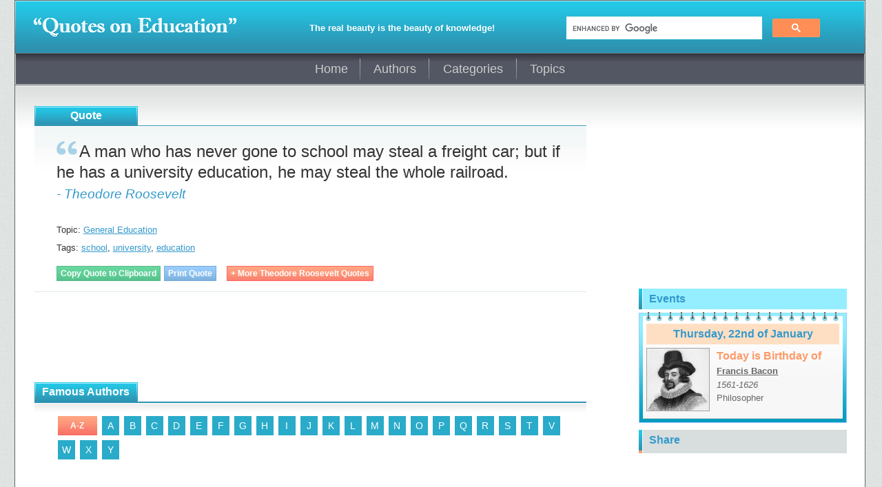

--- FILE ---
content_type: text/html; charset=UTF-8
request_url: https://quotesoneducation.com/authors/theodore-roosevelt-quotes-on-education/87
body_size: 1773
content:
<!DOCTYPE HTML>
<html lang="en">
<head>
<meta charset="utf-8">
<title>A man who has never gone to school may steal... - Theodore Roosevelt</title>
<meta name="description" content="A man who has never gone to school may steal a freight car; but if he has a university education, he may steal the whole railroad. - Theodore Roosevelt quotes on education.">
<meta name="viewport" content="width=device-width, initial-scale=1">
<meta name="apple-mobile-web-app-capable" content="yes">
<script async src="https://pagead2.googlesyndication.com/pagead/js/adsbygoogle.js?client=ca-pub-5859521116405212" crossorigin="anonymous"></script>
<script async src="https://cse.google.com/cse.js?cx=partner-pub-5859521116405212:2997736557"></script>
<script async src="https://www.googletagmanager.com/gtag/js?id=UA-44138978-1"></script>
<script>
window.dataLayer = window.dataLayer || [];function gtag(){dataLayer.push(arguments);}gtag('js', new Date());gtag('config', 'UA-44138978-1');
</script>
<link type="text/css" rel="stylesheet" href="/css/main.css">
<link rel="canonical" href="https://quotesoneducation.com/authors/theodore-roosevelt-quotes-on-education/87">
</head>
<body>
<div id="container">
<div id="border">
<div id="header">
<header>
<a href="/"><img src="/images/quotesoneducation.png" width="298" height="32" alt="Quotes on Education Logo"></a>
<strong>The real beauty is the beauty of knowledge!</strong>
<div class="gcse-searchbox-only" id="search"></div>
</header>
</div>
<div id="nav">
<div class="container">
<nav>
<div class="links">
<a href="/" class="home">Home</a><a href="/authors/" class="authors">Authors</a><a href="/categories/" class="categories">Categories</a><a href="/topics/" class="topics">Topics</a>
</div>
</nav>
</div>
</div>
<div id="content">
<div id="main">
<h3 class="quote">Quote</h3>
<div class="quotes">
<p class="quote printable" id="theodore-roosevelt-quote-87">A man who has never gone to school may steal a freight car; but if he has a university education, he may steal the whole railroad. <a href="/authors/theodore-roosevelt-quotes-on-education/" class="author-name">- Theodore Roosevelt</a></p>
<div class="nowrap">
<p>Topic: <a href="/topics/general-education-quotes">General Education</a></p>
<p>Tags: <a href="/tags/education-quotes-about-school">school</a>, <a href="/tags/education-quotes-about-university">university</a>, <a href="/tags/education-quotes-about-education">education</a></p>
</div>
<p class="nowrap"><a class="green-buttons copy-buttons" data-clipboard-target="theodore-roosevelt-quote-87">Copy Quote to Clipboard</a> <a class="blue-buttons print-buttons" data-clipboard-target="theodore-roosevelt-quote-87">Print Quote</a> <a href="/authors/theodore-roosevelt-quotes-on-education/" class="buttons">+ More Theodore Roosevelt Quotes</a></p>
</div>
<p class="ads m-top20"><ins class="adsbygoogle qoe-r" data-ad-client="ca-pub-5859521116405212" data-ad-slot="8840303755" data-ad-format="horizontal" data-full-width-responsive="true"></ins><script>(adsbygoogle = window.adsbygoogle || []).push({});</script></p>
<h3 class="famous-authors">Famous Authors</h3>
<ul class="nav-list">
<li><a href="/authors/a-z" class="buttons">A-Z</a></li>
<li><a href="/authors/a">A</a></li>
<li><a href="/authors/b">B</a></li>
<li><a href="/authors/c">C</a></li>
<li><a href="/authors/d">D</a></li>
<li><a href="/authors/e">E</a></li>
<li><a href="/authors/f">F</a></li>
<li><a href="/authors/g">G</a></li>
<li><a href="/authors/h">H</a></li>
<li><a href="/authors/i">I</a></li>
<li><a href="/authors/j">J</a></li>
<li><a href="/authors/k">K</a></li>
<li><a href="/authors/l">L</a></li>
<li><a href="/authors/m">M</a></li>
<li><a href="/authors/n">N</a></li>
<li><a href="/authors/o">O</a></li>
<li><a href="/authors/p">P</a></li>
<li><a href="/authors/q">Q</a></li>
<li><a href="/authors/r">R</a></li>
<li><a href="/authors/s">S</a></li>
<li><a href="/authors/t">T</a></li>
<li><a href="/authors/v">V</a></li>
<li><a href="/authors/w">W</a></li>
<li><a href="/authors/x">X</a></li>
<li><a href="/authors/y">Y</a></li>
</ul>
</div>
<aside>
<div class="container ads first"><ins class="adsbygoogle" data-ad-client="ca-pub-5859521116405212" data-ad-slot="7493484950" data-ad-format="auto" data-full-width-responsive="true"></ins><script>(adsbygoogle = window.adsbygoogle || []).push({});</script></div>
<div class="container events">
<span class="title">Events</span>
<div>
<figure>
<span>Thursday, 22nd of January</span>
<img src="/images/authors/francis-bacon.jpg" width="90" height="90" alt="Francis Bacon">
<figcaption><strong>Today is Birthday of</strong><a href="/authors/francis-bacon-quotes-on-education/">Francis Bacon</a><em>1561-1626</em> Philosopher</figcaption>
</figure>
</div>
</div>
<div class="container share">
<span class="title">Share</span>
</div>
</aside>
</div>
<div id="footer">
<footer>
<ul>
<li class="copy">&copy; quotesoneducation.com</li>
<li><a rel="nofollow" href="mailto:quotesoneducation@gmail.com">Contact Us</a> | <a rel="nofollow" href="/privacy-policy">Privacy Policy</a> | <a rel="nofollow" href="/terms-of-use">Terms of Use</a></li>
<li>In memory of Yuri Gladilin</li>
</ul>
</footer>
</div>
</div>
</div>
<script src="/scripts/jquery-3.6.0.min.js"></script>
<script src="/scripts/main.js"></script>
</body>
</html>

--- FILE ---
content_type: text/html; charset=utf-8
request_url: https://www.google.com/recaptcha/api2/aframe
body_size: 115
content:
<!DOCTYPE HTML><html><head><meta http-equiv="content-type" content="text/html; charset=UTF-8"></head><body><script nonce="EF9gXDJFVe7B09wlQFUmVQ">/** Anti-fraud and anti-abuse applications only. See google.com/recaptcha */ try{var clients={'sodar':'https://pagead2.googlesyndication.com/pagead/sodar?'};window.addEventListener("message",function(a){try{if(a.source===window.parent){var b=JSON.parse(a.data);var c=clients[b['id']];if(c){var d=document.createElement('img');d.src=c+b['params']+'&rc='+(localStorage.getItem("rc::a")?sessionStorage.getItem("rc::b"):"");window.document.body.appendChild(d);sessionStorage.setItem("rc::e",parseInt(sessionStorage.getItem("rc::e")||0)+1);localStorage.setItem("rc::h",'1769105630190');}}}catch(b){}});window.parent.postMessage("_grecaptcha_ready", "*");}catch(b){}</script></body></html>

--- FILE ---
content_type: text/css; charset=utf-8
request_url: https://quotesoneducation.com/css/main.css
body_size: 3213
content:
@charset "utf-8";
/* CSS Document */

body {
	margin:0;
	color:#333;
	font:13px/1.5 Tahoma, Geneva, sans-serif;
	background:#e9e9e9 url(../bgs/aa.png) fixed
}

input,
button {
	-webkit-appearance:none;
	-moz-appearance:none
}

button {
	cursor:pointer
}

ul li {
	display:inline-block;
	list-style:none
}

a,
a:visited {
	color:#39c;
	cursor:pointer
}

a img {
	border:0 none
}

a span {
	cursor:pointer
}

figure {
	display:block
}

p {
	margin:7px 0 0 0;
	padding:0
}

p.replaceable {
	padding-left:5%
}

p.replaceable em {
	white-space:nowrap
}

p.not-found,
p.not-found-404 {
	margin-top:14px;
	border-top:#3a99b6 1px solid;
	background:url(../bgs/ay.png) repeat-x left top
}

p.not-found {
	padding:10px 3%
}

p.not-found-404 {
	padding:10px 3% 30px 3%;
	font-size:14px
}

h1 {
	margin:0;
	padding:5px 0 3px 35px;
	line-height:22px;
	color:#39c;
	font-size:20px;
	background:url(../bgs/af.png) no-repeat left top
}

h1.info {
	background:url(../bgs/aw.png) no-repeat 7px top
}

h1.not-found {
	background:url(../bgs/ax.png) no-repeat 7px top
}

h1.search {
	background:url(../bgs/az.png) no-repeat 2px top
}

img.resizable {
	cursor:pointer
}

h2.author {
	margin:0;
	padding:0;
	line-height:20px;
	font-size:16px
}

h3.quote-categories,
h3.famous-authors,
h3.topics,
h3.tags,
h3.quotes,
h3.quote,
h3.categories {
	font-size:16px;
	float:left
}

h3.quote-categories,
h3.famous-authors,
h3.topics,
h3.quotes,
h3.quote,
h3.categories {
	width:150px;
	padding:0;
	line-height:28px;
	color:#fff;
	text-align:center;
	background:url(../bgs/ah.png) no-repeat left center
}

h3.quote-categories,
h3.quotes {
	margin:15px 7px 0 0
}

h3.quote {
	margin:0 7px 0 0
}

h3.famous-authors,
h3.topics,
h3.categories {
	margin:20px 0 0 0
}

h3.tags {
	margin:17px 0 0 0;
	padding:0 10px 0 10px;
	line-height:35px;
	color:#39c
}

#container {
	max-width:1240px;
	margin:0 auto;
	padding-left:0.1%
}

#border {
	overflow:hidden;
	width:99.5%;
	border:#666 1px solid;
	float:left
}

#header {
	width:99.8%;
	padding:0 1px;
	background:#2e91af url(../bgs/am.png) repeat-x left top;
	float:left
}

header {
	box-sizing:border-box;
	width:100%;
	min-height:76px;
	padding-top:14px;
	border-top:#aef0fc 1px solid;
	background:url(../bgs/ab.png) repeat-x left top
}

header img {
	display:inline-block;
	vertical-align:middle;
	margin-left:2%
}

header strong {
	display:inline-block;
	vertical-align:middle;
	width:38%;
	margin:8px 0 5px;
	color:#fff;
	text-align:center
}

#search {
	display:inline-block;
	vertical-align:middle;
	width:30%;
	min-width:290px;
	margin:7px 2% 0 0;
}

#nav {
	width:100%;
	min-height:47px;
	float:left
}

#nav .container {
	z-index:7;
	top:0;
	min-height:45px;
	padding:0 1px;
	border-color:#666;
	border-width:1px 0;
	border-style:solid;
	background-color:#ccc
}

nav {
	width:100%;
	min-height:45px;
	background:#535763 url(../bgs/ac.png) repeat-x left top;
	float:left
}

nav .links {
	overflow:hidden;
    max-width:399px;
	width:99.6%;
	margin:0 auto
}

nav .links div,
nav a,
nav a:visited {
	display:block;
	margin-top:7px;
	line-height:30px;
	color:#ccc;
	font-size:140%; 
	text-align:center;
	text-decoration:none;
	background:url(../bgs/ad.png) no-repeat right center;
	float:left
}

nav a:hover {
	color:#f96
}

nav span {
	padding:2px 5px;
	color:#fff;
	border:#ccc 1px dotted
}

nav a span {
	background-color:#696d79
}

nav .links div span {
	background-color:#2e91af
}

nav .links .home {
	width:21.1%
}

nav .links .authors {
	width:25%
}

nav .links .categories {
	width:31.9%
}

nav .links .topics {
	width:22%;
	background:none
}

#content {
	width:98.4%;
	padding:15px 0.8% 30px 0.8%;
	background:#fff url(../bgs/ae.png) repeat-x left top;
	float:left
}

#main {
	overflow:hidden;
	width:66%;
	min-width:303px;
	padding:15px 0 5px 1.5%;
	float:left
}

#main .addthis_button {
	display:inline-block;
	margin:10px 10px 0 0;
	float:right
}

#main #quotes-by-tag-search,
#main #tag-search {
	margin-top:24px
}

#main ul.tags {
	width:98%;
	margin:0;
	padding:20px 1% 15px 1%;
	background:url(../bgs/ai.png) repeat-x left top;
	float:left
}

ul.quote-categories,
ul.authors,
ul.famous-authors,
ul.quote-topics,
ul.all-tags.first,
ul.nav-list {
	background:url(../bgs/ai.png) repeat-x left top
}

ul.categories,
ul.topics {
	width:100%;
	padding:0 0 15px 0;
	border-top:#3a99b6 2px solid
}

ul.quote-categories,
ul.categories,
ul.topics,
ul.authors,
ul.famous-authors,
ul.quote-topics,
ul.all-tags,
ul.nav-list {
	margin:0;
	float:left
}

ul.quote-categories li,
ul.categories li,
ul.topics li,
ul.authors li,
ul.famous-authors li,
ul.quote-topics li,
ul.tags li,
ul.all-tags li,
ul.nav-list li,
div.author,
div.author li,
div.quotes,
div.quotes div.nowrap {
	float:left
}

ul.quote-categories,
ul.famous-authors {
	width:96%;
	padding:20px 0 3px 4%
}

ul.quote-topics {
	width:100%;
	padding:20px 0 0 4%
}

ul.authors {
	width:100%;
	padding:20px 0 20px 5%
}

ul.nav-list {
	width:95.5%;
	padding:20px 1% 5px 3.5%
}

ul.all-tags {
	width:100%;
	padding:9px 0 8px 5%;
	border-bottom:#dee7ec 1px solid
}

ul.all-tags.first {
	padding-top:17px
}

ul.quote-categories li,
ul.famous-authors li {
	width:46%;
	min-width:290px;
	padding-left:10px
}

ul.quote-topics li {
	padding-left:10px;
	margin-right:2%
}

ul.authors li {
	overflow:hidden;
	width:210px;
	padding-left:6px;
	margin-right:3%
}

ul.quote-categories li {
	background:url(../bgs/aj.png) no-repeat left center
}

ul.quote-topics li {
	width:150px
}

ul.authors li,
ul.quote-topics li {
	background:url(../bgs/al.png) no-repeat left center
}

ul.tags li,
ul.nav-list li {
	margin:0 0 5px 5px
}

ul.all-tags li {
	width:130px;
	background:url(../bgs/av.png) no-repeat left center
}

ul.all-tags li.bg-none {
	line-height:24px;
	color:#39c;
	font-size:22px;
	font-weight:bold
}

ul.quote-categories li a,
ul.quote-categories li a:visited {
	display:inline-block;
	margin:2px 0;
	padding:0 5px;
	line-height:24px;
	font-size:16px;
	text-decoration:none;
	border:#fff 1px dotted
}

ul.quote-categories li a:hover {
	border-color:#39c;
	background-color:#e5f1f3
}

ul.famous-authors li a,
ul.famous-authors li a:visited {
	display:inline-block;
	margin:2px 0;
	padding:0 5px;
	line-height:24px;
	color:#666;
	font-size:14px;
	text-decoration:none;
	border:#fff 1px dotted
}

ul.famous-authors li a:hover {
	border-color:#666;
	background-color:#ebebeb
}

ul.famous-authors li a span {
	width:160px;
	margin-right:5px;
	border-right:#666 1px dotted;
	float:left
}

ul.famous-authors li a.buttons,
ul.famous-authors li a.buttons:visited {
	width:85%;
	margin-top:8px;
	line-height:20px;
	border-color:#f66
}

ul.authors li a,
ul.authors li a:visited,
ul.quote-topics li a,
ul.quote-topics li a:visited {
	padding:0 5px;
	line-height:28px;
	color:#666;
	font-size:14px
}

ul.authors li a:hover,
ul.quote-topics li a:hover {
	text-decoration:none
}

ul.authors li a.buttons,
ul.authors li a.buttons:visited {
	display:inline-block;
	width:85%;
	margin-top:4px;
	line-height:20px;
	border-color:#f66
}

ul.tags li a,
ul.tags li a:visited,
ul.all-tags li a,
ul.all-tags li a:visited,
ul.nav-list li a,
ul.nav-list li a:visited {
	white-space:nowrap;
	display:inline-block;
	font-size:14px;
	border:#fff 1px solid
}

ul.tags li a,
ul.tags li a:visited,
ul.nav-list li a,
ul.nav-list li a:visited {
	min-width:15px;
	padding:0 5px;
	line-height:28px;
	color:#fff;
	text-decoration:none;
	text-align:center;
    background-color:#29abc9
}

ul.nav-list li a.buttons {
	min-width:47px
}

ul.all-tags li a,
ul.all-tags li a:visited {
	margin:4px 0;
	padding:0 8px;
	line-height:16px
}

ul.nav-list.numeric li a,
ul.nav-list.numeric li a:visited {
	width:52px
}

ul.tags li a:hover,
ul.all-tags li a:hover,
ul.nav-list li a:hover {
	color:#fff;
	text-decoration:none;
	border:#fff 1px dotted;
	background-color:#29abc9
}

ul.tags li a.active,
ul.tags li a.active:visited,
ul.tags li a.active:hover
ul.nav-list li a.active:link,
ul.nav-list li a.active:visited,
ul.nav-list li a.active:hover,
ul.nav-list.numeric li a.active,
ul.nav-list.numeric li a.active:visited,
ul.nav-list.numeric li a.active:hover {
	color:#666 !important;
	border:#999 1px solid !important;
	background-color:#fff !important;
	cursor:text !important
}

ul.categories li,
ul.topics li,
div #text-container,
div #cse-search-results {
	width:94%;
	margin-bottom:1px;
	border-bottom:#dee7ec 1px solid;
	background:url(../bgs/as.png) repeat-x left top
}

ul.categories li,
div #text-container {
	padding:10px 2% 12px 4%
}

div #cse-search-results {
	padding:17px 0 0 4%
}

ul.topics li {
	padding:8px 2% 10px 4%
}

ul.categories li a {
    display:inline-block;
	padding-left:14px;
	white-space:nowrap;
	line-height:26px;
	font-size:18px;
	background:url(../bgs/aj.png) no-repeat left center
}

ul.topics li a {
    display:inline-block;
	padding-left:12px;
	white-space:nowrap;
	line-height:24px;
	color:#444;
	font-size:16px;
	background:url(../bgs/al.png) no-repeat left center
}

ul.categories li a:hover,
ul.topics li a:hover {
	text-decoration:none
}

ul.categories li span,
ul.topics li span {
	display:block;
	width:98%;
	padding-left:2%;
	line-height:16px
}

div.author {
	width:95.6%;
	margin:15px 0 10px 0;
	padding:15px 2% 5px 2%;
	border:#dee7ec 1px solid
}

div.author img {
	position:relative;
	top:-7px;
	margin-right:5%;
	border:#666 1px solid;
	float:left
}

div.quotes {
	width:94%;
	margin-bottom:1px;
	padding:15px 2% 15px 4%;
	border-top:#3a99b6 1px solid;
	border-bottom:#dee7ec 1px solid;
	background:url(../bgs/as.png) repeat-x left top
}

div.quotes.first {
	border-top:#3a99b6 2px solid
}

div.quotes div.nowrap {
	margin-top:10px
}

div.quotes div.nowrap p {
	white-space:nowrap
}

div.quotes p.nowrap {
	width:100%;
	float:left
}

.quotes a.quote,
.quotes a.quote:visited {
	font-size:18px;
	text-decoration:none
}

.quotes a.quote:hover {
	text-decoration:underline
}

.quotes a.buttons,
.quotes a.buttons:visited,
.quotes a.blue-buttons,
.quotes a.blue-buttons:visited,
.quotes a.green-buttons,
.quotes a.green-buttons:visited {
	display:inline-block;
	padding:0 5px;
	line-height:20px;
	text-align:center;
	float:left
}

.quotes a.buttons,
.quotes a.buttons:visited {
	margin:10px 5px 0 0;
	border-color:#f66
}

.quotes a.blue-buttons,
.quotes a.blue-buttons:visited {
	margin:10px 15px 0 0;
	border-color:#79a9da
}

.quotes a.green-buttons,
.quotes a.green-buttons:visited {
	margin:10px 5px 0 0;
	border-color:#5bba8b
}

.quotes a.copy-buttons,	
.quotes a.print-buttons {
	display:none
}

.quotes span.author,
.quotes span.author-name {
	padding-top:5px;
	display:block;
	font-size:14px;
	font-style:italic
}

.quotes span.author-name {
	padding-bottom:5px
}

.quotes a.author-name {
	white-space:nowrap;
	font-size:19px;
	font-style:italic;
	text-decoration:none
}

.quotes a.author-name:hover {
	text-decoration:underline
}

div.quotes p.quote {
	margin-bottom:10px;
	line-height:30px;
	font-size:24px;
	text-indent:33px;
	background:url(../bgs/af.png) no-repeat left top
}

div.quotes p.quote.translated {
	background-image:url(../bgs/ap.png)
}

div#text-container,
div#cse-search-results {
	margin-top:15px;
    border-top:#3a99b6 2px solid
}

div#text-container h3,
div#cse-search-results h3 {
	color:#39c
}

div#text-container ul li {
	display:block;
	padding-left:14px;
	background:url(../bgs/av.png) no-repeat left center
}

aside {
	overflow:hidden;
	width:32.2%;
	min-width:300px;
	min-height:570px;
	margin-top:10px;
	float:left
}

aside .container {
	width:302px;
	margin:10px 3.2% 0 0;
	float:right
}

aside .container.share,
aside .container.follow,
aside .container.popular-tags {
	padding-bottom:4px;
	background:#d7dedd url(../bgs/ag.png) repeat-y left -30px
}

aside .container.ads {
	height:250px
}

aside .container .title {
	display:block;
	padding:0 0 0 15px;
	line-height:30px;
	color:#39c;
	font-size:16px;
	font-weight:bold
}

aside .random-quote .title {
	margin:0 0 5px 0;
	background:#ffdfc3 url(../bgs/ag.png) no-repeat left top
}

aside .share .title,
aside .follow .title,
aside .popular-tags .title {
	margin:0
}

aside .events .title {
	margin:0 0 5px 0;
	background:#94eeff url(../bgs/ag.png) no-repeat left -30px
}

aside .random-quote figure {
	overflow:hidden;
	position:relative;
	width:290px;
	height:290px;
	margin:0;
	padding:5px;
	border:#ccc 1px solid
}

aside .random-quote img,
aside .events img {
	float:left
}

aside .events img {
	border:#a3a3a3 1px solid;
	margin:0 10px 5px 0
}

aside .random-quote figcaption {
	overflow:hidden;
	position:absolute;
	z-index:2;
	left:5px;
	top:220px;
	width:275px;
	height:70px;
	padding:5px 5px 0 10px;
	border-top:#069 2px solid;
	background-color:#42758d
}

aside .random-quote a,
aside .random-quote a:visited {
	line-height:20px;
	color:#fff;
	font-size:14px;
	text-decoration:none
}

aside .random-quote a:hover {
	text-decoration:underline
}

aside .random-quote em {
	display:block;
	padding-right:20px;
	text-align:right
}

aside .events a,
aside .events a:visited {
	display:block;
	margin:2px 0;
	line-height:16px;
	color:#666;
	font-size:13px;
	font-weight:bold
}

aside .events a:hover {
	text-decoration:none
}

aside .share .addthis_32x32_style,
aside .follow .addthis_32x32_style {
	overflow:hidden;
	height:38px;
	padding:5px 0 0 3%;
	background-color:#fff
}

aside .popular-tags div {
	width:100%;
	min-height:211px;
	padding-top:6px;
	background-color:#fff;
	float:left
}

aside .events div {
	width:290px;
	padding:0 5px 3px 5px;
	border:#9cf 1px solid;
	background:#94eeff url(../bgs/aq.png) repeat-x left bottom;
	float:left
}

aside .events figure {
	overflow:hidden;
	position:relative;
	top:-2px;
	width:280px;
	margin:0;
	padding:0 5px 5px 5px;
	color:#666;
	border-bottom:#ccc 1px solid;
	background:#f7f7f7 url(../bgs/ar.png) repeat-x left top;
	float:left
}

aside .events figure span {
	display:block;
	margin:17px 0 5px 0;
	padding:0 10px;
	line-height:30px;
	color:#39c;
	font-size:16px;
	font-weight:bold;
	text-align:center;
	background-color:#ffdfc3
}

aside .events figure strong {
	display:block;
	font-size:16px;
	color:#f96
}

aside .events figure em {
	display:block
}

aside #quotes-by-tag-search {
	margin-left:6px
}

aside ul.tags {
	width:100%;
	margin:4px 0 0 0;
	padding:7px 0 0 0;
	border-top:1px solid #dee7ec;
	background:url(../bgs/as.png) repeat-x left top;
	float:left
}

#footer {
	width:99.8%;
	padding:0 1px;
	background:#53555d url(../bgs/an.png) repeat-x left bottom;
	float:left
}

footer {
	width:100%;
	min-height:25px;
	padding:10px 0;
	border-bottom:#ccc 1px solid;
	background:#535763 url(../bgs/ao.png) repeat-x left top;
	float:left
}

footer ul {
	margin:0;
	padding:0
}

footer li {
	width:33%;
	min-width:300px;
	line-height:24px;
	color:#777;
	text-align:center;
	float:left
}

footer .copy {
	font-size:16px;
	text-transform:uppercase
}

footer a,
footer a:visited {
	color:#3cf
}

footer a:hover {
	text-decoration:none
}

p.ads {
	width:100%;
	text-align:center;
	float:left
}

.buttons,
.buttons:visited,
.blue-buttons,
.blue-buttons:visited,
.green-buttons,
.green-buttons:visited {
	white-space:nowrap;
	color:#fff !important;
	font-size:12px !important;
	font-weight:bold !important;
    text-align:center !important;
	text-decoration:none !important;
	border-width:1px !important;
	border-style:solid !important;
	cursor:pointer !important
}

.buttons,
.buttons:visited {
	background:#f96 url(../bgs/ak.png) repeat-x left top !important
}

.blue-buttons,
.blue-buttons:visited {
	background:#9cf url(../bgs/ak.png) repeat-x left -40px !important
}

.green-buttons,
.green-buttons:visited {
	background:#6c9 url(../bgs/ak.png) repeat-x left -80px !important
}

.buttons:hover,
.buttons.hover {
	border:#c33 1px dotted !important;
	background-position:left -5px !important
}

.blue-buttons:hover,
.blue-buttons.hover {
	border:#69c 1px dotted !important;
	background-position:left -45px !important
}

.green-buttons:hover,
.green-buttons.hover,
.green-buttons.active {
	border:#396 1px dotted !important;
	background-position:left -85px !important
}

#quotes-by-tag-search {
	width:125px;
	margin-right:5px;
	padding-left:5px;
	color:#666;
	font-size:14px;
	border:#999 1px solid;
	float:left
}

#tag-search {
    display:block;
	line-height:19px;
	padding:0 7px;
	border-color:#ff8e56;
	float:left
}

#tooltip {
	position:absolute;
	z-index:10;
	max-width:200px;
    padding-bottom:4px;
	color:#fff;
	font-size:12px;
	background:url(../bgs/at.png) no-repeat 7px bottom
}

#tooltip div {
	padding:6px 4px;
	border:#396 1px solid;
	background-color:#5bba8b
}

.tag-search {
	width:270px;
	float:left
}

.inf {
	padding-left:12px;
	font-style:italic;
	background:url(../bgs/au.png) no-repeat left center
}

.m-top20 {
	margin-top:20px !important
}

.bg-none {
	background:none !important
}

.qoe-r {
	width:320px;
	height:50px
}

.adsbygoogle {
	display:block
}

@media only screen and (max-width:1199px) {
	
header strong {
	width:34%	
}

}

@media only screen and (max-width:989px) {
	
header {
	position:relative;
	padding-top:20px;
	padding-bottom:15px
}
	
header strong {
	display:block;
	width:334px
}

#search {
	display:block;
	position:absolute;
	right:0;
	top:25px;
	width:44%
}

#main {
	width:96.5%
}

aside {
	width:98.5%;
	min-height:inherit;
	padding-left:1%
}

aside .container {
	float:left
}
}

@media only screen and (max-width:767px) {
	
html {
	-webkit-text-size-adjust:100%
}

header {
	min-height:130px
}

header img {
	display:block;
	margin:0 auto
}

header strong {
	width:310px;
	margin-left:auto;
	margin-right:auto
}

#search {
	position:static;
	right:auto;
	top:auto;
	width:310px;
	margin:15px auto 0
}
	
}

@media only screen and (min-width:500px) {
.qoe-r {
	width:468px;
	height:60px
}
}

@media only screen and (min-width:1240px) {
ul.quote-categories,
ul.famous-authors {
	width:94%;
	padding:20px 0 3px 6%
}
.qoe-r {
	width:728px;
	height:90px
}
}

@media (hover), (-ms-high-contrast:none), (-ms-high-contrast:active) {

.quotes a.copy-buttons,	
.quotes a.print-buttons {
	display:inline-block
}

}

--- FILE ---
content_type: application/x-javascript; charset=utf-8
request_url: https://quotesoneducation.com/scripts/jquery.functions.js?_=1769105627774
body_size: 986
content:
// JavaScript Document

(function($){
	
  $.fn.width_fixed = function(options){
    var options = $.extend({
	w_tr: ''
	}, options);
	if(options.w_tr == true)
	  {
	  $('header strong').css({'width':'50%', 'margin-top':'7px'});
	  $('#cse-search-box').css({'width':'49%', 'margin-top':'5px'});
	  $('#main').css('width', '96.5%');
	  $('aside').css({'width' : '98.5%', 'min-height' : 'inherit', 'padding-left' : '1%'});
	  $('aside .container').css('float', 'left');
	}
	else
	  {
	  $('header strong').css({'width':'34%', 'margin-top':'22px'});
	  $('#cse-search-box').css({'width':'32%', 'margin-top':'20px'});
	  $('#main').css('width', '66%');
	  $('aside').css({'width' : '32.2%', 'min-height' : '570px', 'padding-left' : '0'});
	  $('aside .container').css('float', 'right');
	  }
  };
  
  $.fn.input_validate = function(options){
	var options = $.extend({
	max_length: '',
	symbols: '',
	bg_color: ''
	}, options);
	if (options.symbols.test($(this).val()))
	{
	  $(this).bg_flashing({
	  bg_color: options.bg_color	  
	  });
	  $(this).val($(this).val().replace(options.symbols, ''));
	  return false;
	}
	else if ($(this).val().length > options.max_length)
	{
	  $(this).bg_flashing({
	  bg_color: options.bg_color	  
	  });
	  $(this).val($(this).val().slice(0, options.max_length));		
	}
  };
  
  $.fn.bg_flashing = function(options){
	var options = $.extend({
	bg_color: ''
	}, options);
	$(this).css('background-color', '#fcc');
	var t_his = $(this);
	t_his.queue(function(){
	  setTimeout(function(){  
        t_his.css('background-color', options.bg_color);
		t_his.dequeue();   
	  }, 500);
	});
  };
  
  $.fn.tooltip = function(options){
	var options = $.extend({
	mode: '',
	text: '',
	left: '',
	top: '',
	border: '',
	bg_color: ''
	}, options);
	if (options.mode == 'flashing')
	  {
	  var $this_div = $('<div>');
      $('body').append($this_div);
	  $this_div.fadeTo(0, 0)
	           .html('<div>'+options.text+'</div>')
			   .css('left', options.left + 'px')
	           .css('top', options.top + 'px')
	           .attr('id', 'tooltip')
	           .fadeTo('fast', 0.85, function(){
				  setTimeout(function(){
                    $this_div.fadeTo(1000, 0, function(){
				    $this_div.remove();
				    });
				  }, 1000);
	           });
	  }
  };
  
  $.fn.print_buttons = function(){  
    $.getScript("/scripts/printthis.js").done(function(){
	  $('.print-buttons').on('click', function(){
	    var data_clipboard_target = $(this).attr('data-clipboard-target');
		$('#'+data_clipboard_target).printThis({
          loadCSS: '/css/print.css',
          pageTitle: 'QuotesOnEducation.com - '+$('title').text()
        });
      });
	});
  };
  
  $.fn.change_content  = function(options){
	var options = $.extend({
	c_start: '',
	url: '',
	hash: '',
	title: ''
	}, options);
	  $this = $(this);
	  var tag;
      var cat;
	  if($('.r-tag').length !== 0)
		{
		 var tag = $this.attr('id').split('quotes-about-')[1];
		}
	  else if($('.r-topic').length !== 0)
		{
		 var topic = $this.attr('id').split('-education-quotes')[0];
		}
	  else if($('.r-cat').length !== 0)
		{
		var cat = $this.attr('id');  
		}
	  $.post('../scripts/brain.php', {tag: tag, cat: cat, topic: topic, c_start: options.c_start}, function(data){  
		if(!data || data == '')
		  {
		  location.href = options.url;
		  }
		else
		  {
		  var scrolltoposition = $('h3.quotes').offset().top - 90;
		  var scroll_count = 0;
		  $('body,html').animate({'scrollTop': scrolltoposition},'slow', function(){
			if(scroll_count == 0)
			  {
			  var d_title = options.hash+' '+options.title;
			  document.title = d_title;
			  $this.html(data);
			  if($('.r-cat').length !== 0)
			    {
			    if($('.events').length !== 0)
			      {
				  if($('div.quotes').length < 6 && $('.events').css('display') != 'none')
			        {
				    $('.events').css('display', 'none');	
				    }
			      else
			        {
				    $('.events').css('display', 'block');	
				    }
				  }
			    if($('.ads.second').length !== 0)
			      {
				  if($('div.quotes').length < 6 && $('.ads.second').css('display') != 'none')
			        {
				    $('.ads.second').css('display', 'none');	
				    }
			      else
			        {
				    $('.ads.second').css('display', 'block');	
				    }
				  }
				}
		      $('#q-nav a.active').removeClass('active');
			  if($('p.replaceable em').length !== 0)
			    {
				$('p.replaceable em').text('(' + options.hash + ')');
				}
              $('#q-nav a[href="'+options.hash+'"]').addClass('active');
			  if($('.print-buttons').length !== 0)
                {
                $('body').print_buttons();
                }
			  scroll_count++;
			  }
			});
		  }
		});	
  };

})(jQuery);